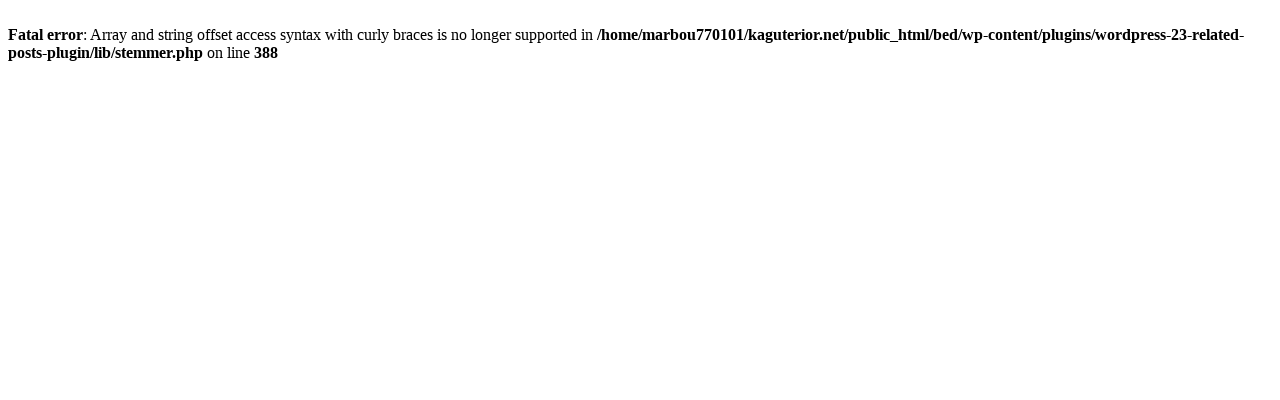

--- FILE ---
content_type: text/html; charset=UTF-8
request_url: https://kaguterior.net/bed/llano/
body_size: 109
content:
<br />
<b>Fatal error</b>:  Array and string offset access syntax with curly braces is no longer supported in <b>/home/marbou770101/kaguterior.net/public_html/bed/wp-content/plugins/wordpress-23-related-posts-plugin/lib/stemmer.php</b> on line <b>388</b><br />
